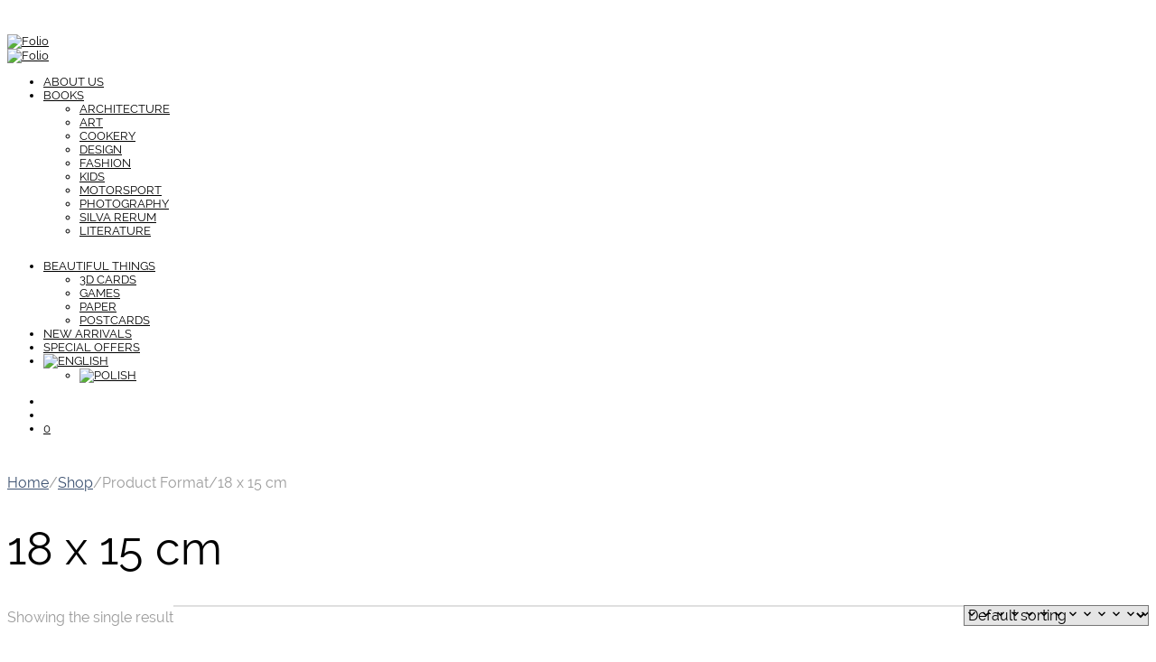

--- FILE ---
content_type: text/plain
request_url: https://www.google-analytics.com/j/collect?v=1&_v=j102&a=1676885255&t=pageview&_s=1&dl=https%3A%2F%2Ffoliobooks.pl%2Fen%2Fproduct%2Fformat%2F18-x-15-cm-en%2F&ul=en-us%40posix&dt=18%20x%2015%20cm%20-%20Folio&sr=1280x720&vp=1280x720&_u=IEBAAEABAAAAACAAI~&jid=86149841&gjid=71787205&cid=1643480160.1769084347&tid=UA-60184581-1&_gid=103240715.1769084347&_r=1&_slc=1&z=2097567075
body_size: -450
content:
2,cG-L3461EGPZW